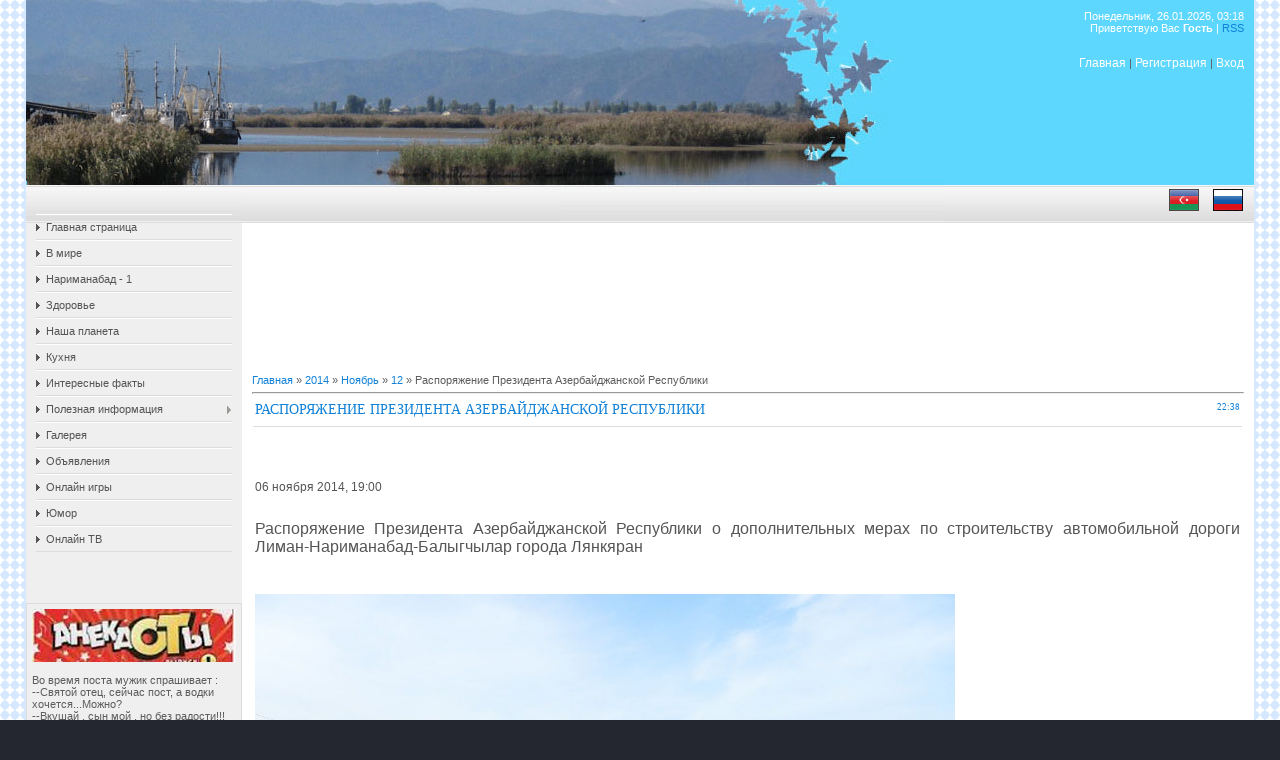

--- FILE ---
content_type: text/html; charset=UTF-8
request_url: https://sara.ucoz.ru/news/rasporjazhenie_prezidenta_azerbajdzhanskoj_respubliki/2014-11-12-35
body_size: 11921
content:
<html>
<head>
<script type="text/javascript" src="/?D%3BhSI%5E4eCq7WZYajqtJeOmOcgOkR2JZxEYhcY60zuyQLcJWruZFT1knh1aWi69%21%5EtXnJSl9dyU%3BSUnnFhKS8J%21OteQEmibInfpHImNjOdAVdezyrMfmCEsQWOjq00CSAQa3bBUXaUYUTNLGdtEi5LtAfUlpcDnLqBh2irEUhhsymdp6VsSGNu8beBM9lzjRXsmwVW%3BfPOlAQ4MHJ004HjTw%5Ejgoo"></script>
	<script type="text/javascript">new Image().src = "//counter.yadro.ru/hit;ucoznet?r"+escape(document.referrer)+(screen&&";s"+screen.width+"*"+screen.height+"*"+(screen.colorDepth||screen.pixelDepth))+";u"+escape(document.URL)+";"+Date.now();</script>
	<script type="text/javascript">new Image().src = "//counter.yadro.ru/hit;ucoz_desktop_ad?r"+escape(document.referrer)+(screen&&";s"+screen.width+"*"+screen.height+"*"+(screen.colorDepth||screen.pixelDepth))+";u"+escape(document.URL)+";"+Date.now();</script><script type="text/javascript">
if(typeof(u_global_data)!='object') u_global_data={};
function ug_clund(){
	if(typeof(u_global_data.clunduse)!='undefined' && u_global_data.clunduse>0 || (u_global_data && u_global_data.is_u_main_h)){
		if(typeof(console)=='object' && typeof(console.log)=='function') console.log('utarget already loaded');
		return;
	}
	u_global_data.clunduse=1;
	if('0'=='1'){
		var d=new Date();d.setTime(d.getTime()+86400000);document.cookie='adbetnetshowed=2; path=/; expires='+d;
		if(location.search.indexOf('clk2398502361292193773143=1')==-1){
			return;
		}
	}else{
		window.addEventListener("click", function(event){
			if(typeof(u_global_data.clunduse)!='undefined' && u_global_data.clunduse>1) return;
			if(typeof(console)=='object' && typeof(console.log)=='function') console.log('utarget click');
			var d=new Date();d.setTime(d.getTime()+86400000);document.cookie='adbetnetshowed=1; path=/; expires='+d;
			u_global_data.clunduse=2;
			new Image().src = "//counter.yadro.ru/hit;ucoz_desktop_click?r"+escape(document.referrer)+(screen&&";s"+screen.width+"*"+screen.height+"*"+(screen.colorDepth||screen.pixelDepth))+";u"+escape(document.URL)+";"+Date.now();
		});
	}
	
	new Image().src = "//counter.yadro.ru/hit;desktop_click_load?r"+escape(document.referrer)+(screen&&";s"+screen.width+"*"+screen.height+"*"+(screen.colorDepth||screen.pixelDepth))+";u"+escape(document.URL)+";"+Date.now();
}

setTimeout(function(){
	if(typeof(u_global_data.preroll_video_57322)=='object' && u_global_data.preroll_video_57322.active_video=='adbetnet') {
		if(typeof(console)=='object' && typeof(console.log)=='function') console.log('utarget suspend, preroll active');
		setTimeout(ug_clund,8000);
	}
	else ug_clund();
},3000);
</script>
<meta http-equiv="content-type" content="text/html; charset=UTF-8">
<title>Распоряжение Президента Азербайджанской Республики - 12 Ноября 2014 - Сары</title>

<link type="text/css" rel="StyleSheet" href="//s14.ucoz.net/src/css/797.css" />

	<link rel="stylesheet" href="/.s/src/base.min.css?v=221108" />
	<link rel="stylesheet" href="/.s/src/layer1.min.css?v=221108" />

	<script src="/.s/src/jquery-1.12.4.min.js"></script>
	
	<script src="/.s/src/uwnd.min.js?v=221108"></script>
	<script src="//s769.ucoz.net/cgi/uutils.fcg?a=uSD&ca=2&ug=999&isp=0&r=0.822855383463548"></script>
	<link rel="stylesheet" href="/.s/src/ulightbox/ulightbox.min.css" />
	<link rel="stylesheet" href="/.s/src/social.css" />
	<script src="/.s/src/ulightbox/ulightbox.min.js"></script>
	<script>
/* --- UCOZ-JS-DATA --- */
window.uCoz = {"module":"news","language":"ru","uLightboxType":1,"layerType":1,"site":{"id":"0sara","host":"sara.ucoz.ru","domain":null},"ssid":"616011477064747143713","country":"US","sign":{"7252":"Предыдущий","7253":"Начать слайд-шоу","7254":"Изменить размер","5458":"Следующий","7251":"Запрошенный контент не может быть загружен. Пожалуйста, попробуйте позже.","3125":"Закрыть","5255":"Помощник","7287":"Перейти на страницу с фотографией."}};
/* --- UCOZ-JS-CODE --- */

		function eRateEntry(select, id, a = 65, mod = 'news', mark = +select.value, path = '', ajax, soc) {
			if (mod == 'shop') { path = `/${ id }/edit`; ajax = 2; }
			( !!select ? confirm(select.selectedOptions[0].textContent.trim() + '?') : true )
			&& _uPostForm('', { type:'POST', url:'/' + mod + path, data:{ a, id, mark, mod, ajax, ...soc } });
		}

		function updateRateControls(id, newRate) {
			let entryItem = self['entryID' + id] || self['comEnt' + id];
			let rateWrapper = entryItem.querySelector('.u-rate-wrapper');
			if (rateWrapper && newRate) rateWrapper.innerHTML = newRate;
			if (entryItem) entryItem.querySelectorAll('.u-rate-btn').forEach(btn => btn.remove())
		}
 function uSocialLogin(t) {
			var params = {"facebook":{"width":950,"height":520},"yandex":{"height":515,"width":870},"ok":{"height":390,"width":710},"vkontakte":{"width":790,"height":400},"google":{"width":700,"height":600}};
			var ref = escape(location.protocol + '//' + ('sara.ucoz.ru' || location.hostname) + location.pathname + ((location.hash ? ( location.search ? location.search + '&' : '?' ) + 'rnd=' + Date.now() + location.hash : ( location.search || '' ))));
			window.open('/'+t+'?ref='+ref,'conwin','width='+params[t].width+',height='+params[t].height+',status=1,resizable=1,left='+parseInt((screen.availWidth/2)-(params[t].width/2))+',top='+parseInt((screen.availHeight/2)-(params[t].height/2)-20)+'screenX='+parseInt((screen.availWidth/2)-(params[t].width/2))+',screenY='+parseInt((screen.availHeight/2)-(params[t].height/2)-20));
			return false;
		}
		function TelegramAuth(user){
			user['a'] = 9; user['m'] = 'telegram';
			_uPostForm('', {type: 'POST', url: '/index/sub', data: user});
		}
function loginPopupForm(params = {}) { new _uWnd('LF', ' ', -250, -100, { closeonesc:1, resize:1 }, { url:'/index/40' + (params.urlParams ? '?'+params.urlParams : '') }) }
/* --- UCOZ-JS-END --- */
</script>

	<style>.UhideBlock{display:none; }</style>
</head>

<body style="background:url(//sara.ucoz.ru/Dizayn/1.gif) #242730; margin:0px; padding:0 2% 5px 2%;">
<div id="utbr8214" rel="s769"></div>

<table border="0" cellpadding="0" cellspacing="0" width="100%">
<tr>
<td valign="top" style="width:216px;background:url(//sara.ucoz.ru/Dizayn/2.gif) #FBDD87;">
<!-- <sblock_menu> -->

<table border="0" cellpadding="0" cellspacing="0" style="background:url(//sara.ucoz.ru/Dizayn/3.gif) #A1A7C3;" width="216" height="41">
<tr><td style="color:#6F8FB5;padding-left:30px;"><b><!-- <bt> --><!--<s5184>-->-<!--</s>--><!-- </bt> --></b></td></tr>
</table>

<table border="0" cellpadding="0" cellspacing="0" width="216" style="background:url(//sara.ucoz.ru/Dizayn/4.gif) top no-repeat;">
<tr><td valign="top">
<br><br><br><br><br><br><br><br><br><br><br><br><br><br>
<!-- -->
<table border="0" cellpadding="5" cellspacing="0" width="216">
<tr><td style="padding:5px 10px 5px 10px;"><!-- <bc> --><div id="uMenuDiv1" class="uMenuV" style="position:relative;"><ul class="uMenuRoot">
<li><div class="umn-tl"><div class="umn-tr"><div class="umn-tc"></div></div></div><div class="umn-ml"><div class="umn-mr"><div class="umn-mc"><div class="uMenuItem"><a href="/"><span>Главная страница</span></a></div></div></div></div><div class="umn-bl"><div class="umn-br"><div class="umn-bc"><div class="umn-footer"></div></div></div></div></li>
<li><div class="umn-tl"><div class="umn-tr"><div class="umn-tc"></div></div></div><div class="umn-ml"><div class="umn-mr"><div class="umn-mc"><div class="uMenuItem"><a href="/index/v_mire/0-19"><span>В мире</span></a></div></div></div></div><div class="umn-bl"><div class="umn-br"><div class="umn-bc"><div class="umn-footer"></div></div></div></div></li>
<li><div class="umn-tl"><div class="umn-tr"><div class="umn-tc"></div></div></div><div class="umn-ml"><div class="umn-mr"><div class="umn-mc"><div class="uMenuItem"><a href="/index/narimanabad/0-15"><span>Нариманабад - 1</span></a></div></div></div></div><div class="umn-bl"><div class="umn-br"><div class="umn-bc"><div class="umn-footer"></div></div></div></div></li>
<li><div class="umn-tl"><div class="umn-tr"><div class="umn-tc"></div></div></div><div class="umn-ml"><div class="umn-mr"><div class="umn-mc"><div class="uMenuItem"><a href="/publ"><span>Здоровье</span></a></div></div></div></div><div class="umn-bl"><div class="umn-br"><div class="umn-bc"><div class="umn-footer"></div></div></div></div></li>
<li><div class="umn-tl"><div class="umn-tr"><div class="umn-tc"></div></div></div><div class="umn-ml"><div class="umn-mr"><div class="umn-mc"><div class="uMenuItem"><a href="/index/planeta/0-18"><span>Наша планета</span></a></div></div></div></div><div class="umn-bl"><div class="umn-br"><div class="umn-bc"><div class="umn-footer"></div></div></div></div></li>
<li><div class="umn-tl"><div class="umn-tr"><div class="umn-tc"></div></div></div><div class="umn-ml"><div class="umn-mr"><div class="umn-mc"><div class="uMenuItem"><a href="/index/kukhnya/0-37"><span>Кухня</span></a></div></div></div></div><div class="umn-bl"><div class="umn-br"><div class="umn-bc"><div class="umn-footer"></div></div></div></div></li>
<li><div class="umn-tl"><div class="umn-tr"><div class="umn-tc"></div></div></div><div class="umn-ml"><div class="umn-mr"><div class="umn-mc"><div class="uMenuItem"><a href="/blog"><span>Интересные факты</span></a></div></div></div></div><div class="umn-bl"><div class="umn-br"><div class="umn-bc"><div class="umn-footer"></div></div></div></div></li>
<li style="position:relative;"><div class="umn-tl"><div class="umn-tr"><div class="umn-tc"></div></div></div><div class="umn-ml"><div class="umn-mr"><div class="umn-mc"><div class="uMenuItem"><div class="uMenuArrow"></div><a href="/index/poleznaya_informaciya/0-6"><span>Полезная информация</span></a></div></div></div></div><div class="umn-bl"><div class="umn-br"><div class="umn-bc"><div class="umn-footer"></div></div></div></div><ul style="display:none;">
<li><div class="uMenuItem"><a href="/index/telefonlar_1/0-45"><span>Телефонный справочник</span></a></div></li>
<li><div class="uMenuItem"><a href="/index/telefon_kodlari/0-8"><span>Телефонные коды</span></a></div></li>
<li><div class="uMenuItem"><a href="/index/post_indeksleri/0-7"><span>Индексы почтовых отделений</span></a></div></li>
<li><div class="uMenuItem"><a href="/index/nomre_nisanlarinin_kodlari/0-13"><span>Коды автомобильных номерных знаков</span></a></div></li>
<li><div class="uMenuItem"><a href="/index/dovlet_saytlari/0-23"><span>Сайты государственных органов</span></a></div></li>
<li><div class="uMenuItem"><a href="/index/sat/0-48"><span>Азербайджанские ТВ каналы на спутниках.</span></a></div></li></ul></li>
<li><div class="umn-tl"><div class="umn-tr"><div class="umn-tc"></div></div></div><div class="umn-ml"><div class="umn-mr"><div class="umn-mc"><div class="uMenuItem"><a href="/photo"><span>Галерея</span></a></div></div></div></div><div class="umn-bl"><div class="umn-br"><div class="umn-bc"><div class="umn-footer"></div></div></div></div></li>
<li><div class="umn-tl"><div class="umn-tr"><div class="umn-tc"></div></div></div><div class="umn-ml"><div class="umn-mr"><div class="umn-mc"><div class="uMenuItem"><a href="/board"><span>Объявления</span></a></div></div></div></div><div class="umn-bl"><div class="umn-br"><div class="umn-bc"><div class="umn-footer"></div></div></div></div></li>
<li><div class="umn-tl"><div class="umn-tr"><div class="umn-tc"></div></div></div><div class="umn-ml"><div class="umn-mr"><div class="umn-mc"><div class="uMenuItem"><a href="/stuff" target="_blank"><span>Онлайн игры</span></a></div></div></div></div><div class="umn-bl"><div class="umn-br"><div class="umn-bc"><div class="umn-footer"></div></div></div></div></li>
<li><div class="umn-tl"><div class="umn-tr"><div class="umn-tc"></div></div></div><div class="umn-ml"><div class="umn-mr"><div class="umn-mc"><div class="uMenuItem"><a href="/index/yumor/0-88"><span>Юмор</span></a></div></div></div></div><div class="umn-bl"><div class="umn-br"><div class="umn-bc"><div class="umn-footer"></div></div></div></div></li>
<li><div class="umn-tl"><div class="umn-tr"><div class="umn-tc"></div></div></div><div class="umn-ml"><div class="umn-mr"><div class="umn-mc"><div class="uMenuItem"><a href="/index/online_tv/0-140"><span>Онлайн ТВ</span></a></div></div></div></div><div class="umn-bl"><div class="umn-br"><div class="umn-bc"><div class="umn-footer"></div></div></div></div></li></ul></div><script>$(function(){_uBuildMenu('#uMenuDiv1',0,document.location.href+'/','uMenuItemA','uMenuArrow',2500);})</script><!-- </bc> --></td></tr>
</table>

<!-- </sblock_menu> -->

<!--U1CLEFTER1Z--><!-- <block1> -->

<!-- </block1> -->
<br>

<!-- <block2> -->
<table border="0" cellpadding="5" cellspacing="0" width="216">
<tbody><tr><td>

</td></tr>
</tbody></table>
<!-- </block2> -->

<br><br>

<!-- <block3> -->
<table border="0" cellpadding="5" cellspacing="0" style="border-bottom:1px solid #DCDBE0; border-top:1px solid #DCDBE0; border-left:1px solid #DCDBE0; border-right:1px solid #DCDBE0;" width="216">
<tbody><tr><td>

<a href="http://li.ru/go?sara.ucoz.ru/index/anekdoty/0-128" target="_blank"><img src="//sara.ucoz.ru/Dizayn/anekdoti.jpg" border="0" alt="" title="анекдот дня"></a>
<br><br>
Во время поста мужик спрашивает :<br>
--Святой отец, сейчас пост, а водки хочется...Можно?<br>
--Вкушай , сын мой , но без радости!!!<br>
--А женщину можно?...<br>
--Можно,- но не жирную!!!...
</td></tr>
</tbody></table>
<!-- </block3> -->

 
<!-- <block4> -->
<table border="0" cellpadding="5" cellspacing="0" width="216">
<tbody><tr><td>

</td></tr>
</tbody></table>
<!-- </block4> -->

<!-- <block5> -->
<table border="0" cellpadding="5" cellspacing="0" width="216">
<tbody><tr><td>

 </td></tr>
</tbody></table>
<!-- </block5> -->

<!-- <block6> -->
<table border="0" cellpadding="5" cellspacing="0" width="216">
<tbody><tr><td>

</td></tr>
</tbody></table>
<!-- </block6> -->

<!-- <block7> -->
<table border="0" cellpadding="5" cellspacing="0" width="216">
<tbody><tr><td>

</td></tr>
</tbody></table>
<!-- </block7> -->


<!-- <block8> -->
<table border="0" cellpadding="5" cellspacing="0" style="border-bottom:1px solid #DCDBE0; border-top:1px solid #DCDBE0; border-left:1px solid #DCDBE0; border-right:1px solid #DCDBE0;" width="216">
<tbody><tr><td style="background:#F5F5F5;color:#1282D8;font-size:15px;border-left:0px solid #3333CC;"><!-- <bt> --><!--<s5351>--><font face="sans-serif">НАПИСАТЬ ПИСЬМО</font><!--</s>--><!-- </bt> --></td></tr>
<tr><td style="padding:5px 10px 5px 10px;"><!-- <bc> --><!--<s1546>-->
<li><a href="http://li.ru/go?az.president.az/letters/rules" target="_blank" style="text-decoration: none;">Президент Азербайджана</a></li>
<br><li><a href="http://li.ru/go?genprosecutor.gov.az/?/az/feedback/" target="_blank" style="text-decoration: none;">Генеральная Прокуратура</a></li>
<br><li><a href="http://li.ru/go?din.gov.az/?/az/content/161" target="_blank" style="text-decoration: none;">Министерство Внутренних Дел</a></li>
<br><li><a href="http://li.ru/go?www.dyp.gov.az/" target="_blank" style="text-decoration: none;">Государственная Дорожная &nbsp;&nbsp;&nbsp;Полиция</a></li>
<br><li><a href="http://li.ru/go?www.mlspp.gov.az/?id=139&amp;lang=1" target="_blank" style="text-decoration: none;">Министерство Труда и &nbsp;&nbsp;&nbsp;Социальной Защиты &nbsp;&nbsp;&nbsp;Населения</a></li>
<br><li><a href="http://li.ru/go?edu.gov.az/view.php?lang=az&amp;menu=contacts" target="_blank" style="text-decoration: none;">Министерство Образования</a></li>
<br><li><a href="http://li.ru/go?www.taxes.gov.az/?name=nazir&lang=" target="_blank" style="text-decoration: none;">Министерство по Налогам</a></li>
<br><li><a href="http://li.ru/go?www.tqdk.gov.az/az/contacts/" target="_blank" style="text-decoration: none;">Государственная Комиссия по &nbsp;&nbsp;&nbsp;Приему Студентов</a></li>
<br><li><a href="http://li.ru/go?lankaran.az/content.php?lang=az&amp;page=ih_elaqe" target="_blank" style="text-decoration: none;">Исполнительная Власть &nbsp;&nbsp;&nbsp;Ленкорани</a></li><!--</s>--><!-- </bc> --></td></tr>
</tbody></table>
<!-- </block8> -->


<!-- <block9> -->
<table border="0" cellpadding="5" cellspacing="0" width="216">
<tbody><tr><td>

</td></tr>
</tbody></table>
<!-- </block9> -->


<!-- <block10> -->
<table border="0" cellpadding="5" cellspacing="0" width="216">
<tbody><tr><td>

 
</td></tr>
</tbody></table>
<!-- </block10> -->

<br>
<br>
<!-- <block11> -->

<table border="0" cellpadding="5" cellspacing="0" style="border-bottom:1px solid #DCDBE0; border-top:1px solid #DCDBE0; border-left:1px solid #DCDBE0; border-right:1px solid #DCDBE0;" width="216">
<tbody><tr><td style="background: #F5F5F5;color:#1282D8;font-size:15px;border-left:0px solid #3333CC;"><!-- <bt> --><!--<s5441>--><font face="sans-serif">СТАТИСТИКА</font><!--</s>--><!-- </bt> --></td></tr>
<tr><td style="padding:5px 10px 5px 10px;"><!-- <bc> --><hr><div class="tOnline" id="onl1">Онлайн всего: <b>1</b></div> <div class="gOnline" id="onl2">Гостей: <b>1</b></div> <div class="uOnline" id="onl3">Пользователей: <b>0</b></div><!-- </bc> --></td></tr>
</tbody></table>

<!-- </block11> -->

<br>
<br>
<!-- <block12> -->

<table border="0" cellpadding="5" cellspacing="0" style="border-bottom:1px solid #DCDBE0; border-top:1px solid #DCDBE0; border-left:1px solid #DCDBE0; border-right:1px solid #DCDBE0;" width="216">
<tbody><tr><td style="background: #F5F5F5;color:#1282D8;font-size:15px;border-left:0px solid #3333CC;"><!-- <bt> --><!--<s5441>--><font face="sans-serif">НАШ ОПРОС</font><!--</s>--><!-- </bt> --></td></tr>
<tr><td style="padding:5px 10px 5px 10px;"><!-- <bc> --><script>function pollnow601(){document.getElementById('PlBtn601').disabled=true;_uPostForm('pollform601',{url:'/poll/',type:'POST'});}function polll601(id,i){_uPostForm('',{url:'/poll/'+id+'-1-'+i+'-601',type:'GET'});}</script><div id="pollBlock601"><form id="pollform601" onsubmit="pollnow601();return false;">
			<div class="pollBlock">
				<div class="pollQue"><b>Оцените сайт</b></div>
				<div class="pollAns"><div class="answer"><input id="a6011" type="radio" name="answer" value="1" style="vertical-align:middle;" /> <label style="vertical-align:middle;display:inline;" for="a6011">Отлично</label></div>
<div class="answer"><input id="a6012" type="radio" name="answer" value="2" style="vertical-align:middle;" /> <label style="vertical-align:middle;display:inline;" for="a6012">Хорошо</label></div>
<div class="answer"><input id="a6013" type="radio" name="answer" value="3" style="vertical-align:middle;" /> <label style="vertical-align:middle;display:inline;" for="a6013">Неплохо</label></div>
<div class="answer"><input id="a6014" type="radio" name="answer" value="4" style="vertical-align:middle;" /> <label style="vertical-align:middle;display:inline;" for="a6014">Плохо</label></div>
<div class="answer"><input id="a6015" type="radio" name="answer" value="5" style="vertical-align:middle;" /> <label style="vertical-align:middle;display:inline;" for="a6015">Ужасно</label></div>

					<div id="pollSbm601" class="pollButton"><input class="pollBut" id="PlBtn601" type="submit" value="Оценить" /></div>
					<input type="hidden" name="ssid" value="616011477064747143713" />
					<input type="hidden" name="id"   value="1" />
					<input type="hidden" name="a"    value="1" />
					<input type="hidden" name="ajax" value="601" /></div>
				<div class="pollLnk"> <a href="javascript:;" rel="nofollow" onclick="new _uWnd('PollR','Результаты опроса',660,200,{closeonesc:1,maxh:400},{url:'/poll/1'});return false;">Результаты</a> | <a href="javascript:;" rel="nofollow" onclick="new _uWnd('PollA','Архив опросов',660,250,{closeonesc:1,maxh:400,max:1,min:1},{url:'/poll/0-2'});return false;">Архив опросов</a> </div>
				<div class="pollTot">Всего ответов: <b>65</b></div>
			</div></form></div><!-- </bc> --></td></tr>
</tbody></table>

<!-- </block12> -->

<br>
<br>
<!-- <block13> -->
<table border="0" cellpadding="5" cellspacing="0" style="border-bottom:1px solid #DCDBE0; border-top:1px solid #DCDBE0; border-left:1px solid #DCDBE0; border-right:1px solid #DCDBE0;" width="216">
<tbody><tr><td style="background:#F5F5F5;color:#1282D8;font-size:15px;border-left:0px solid #3333CC;"><!-- <bt> --><!--<s5351>--><font face="sans-serif">СЛУЧАЙНОЕ ФОТО</font><!--</s>--><!-- </bt> --></td></tr>
<tr><td style="padding:5px 0px 5px 5px;"><!-- <bc> --><!-- </bc> -->
<a href="//sara.ucoz.ru/banners/animals_61.jpg" class="ulightbox" data-fancybox-group="ultbx" title="Нажмите для увеличения"><img alt style="margin:0; padding:0; border:0;" src="//sara.ucoz.ru/banners/animals_61.jpg" border="0" alt="" width="204"/>
 Несмотря на то, что большинство животных выглядят совсем не так, как мы, их эмоции порой очень похожи на человеческий.</a>
</td></tr>
</tbody></table>
<!-- </block13> -->

<br>
<br>
<!-- <block14> -->
<table border="0" cellpadding="5" cellspacing="0" width="216">
<tbody><tr><td>


</td></tr>
</tbody></table>
<!-- </block14> -->

<br>
<br>
<!-- <block15> -->

<table border="0" cellpadding="5" cellspacing="0" style="border-bottom:1px solid #DCDBE0; border-top:1px solid #DCDBE0; border-left:1px solid #DCDBE0; border-right:1px solid #DCDBE0;" width="216">
<tbody><tr><td style="background: #F5F5F5;color:#1282D8;font-size:15px;border-left:0px solid #3333CC;"><!-- <bt> --><!--<s5441>--><font face="sans-serif">КАЛЕНДАРЬ</font><!--</s>--><!-- </bt> --></td></tr>
<tr><td style="padding:5px 10px 5px 10px;"><!-- <bc> -->
		<table border="0" cellspacing="1" cellpadding="2" class="calTable">
			<tr><td align="center" class="calMonth" colspan="7"><a title="Октябрь 2014" class="calMonthLink cal-month-link-prev" rel="nofollow" href="/news/2014-10">&laquo;</a>&nbsp; <a class="calMonthLink cal-month-current" rel="nofollow" href="/news/2014-11">Ноябрь 2014</a> &nbsp;<a title="Декабрь 2014" class="calMonthLink cal-month-link-next" rel="nofollow" href="/news/2014-12">&raquo;</a></td></tr>
		<tr>
			<td align="center" class="calWday">Пн</td>
			<td align="center" class="calWday">Вт</td>
			<td align="center" class="calWday">Ср</td>
			<td align="center" class="calWday">Чт</td>
			<td align="center" class="calWday">Пт</td>
			<td align="center" class="calWdaySe">Сб</td>
			<td align="center" class="calWdaySu">Вс</td>
		</tr><tr><td>&nbsp;</td><td>&nbsp;</td><td>&nbsp;</td><td>&nbsp;</td><td>&nbsp;</td><td align="center" class="calMday">1</td><td align="center" class="calMday">2</td></tr><tr><td align="center" class="calMday">3</td><td align="center" class="calMday">4</td><td align="center" class="calMday">5</td><td align="center" class="calMday">6</td><td align="center" class="calMday">7</td><td align="center" class="calMday">8</td><td align="center" class="calMday">9</td></tr><tr><td align="center" class="calMday">10</td><td align="center" class="calMday">11</td><td align="center" class="calMdayIsA"><a class="calMdayLink" href="/news/2014-11-12" title="1 Сообщений">12</a></td><td align="center" class="calMday">13</td><td align="center" class="calMday">14</td><td align="center" class="calMday">15</td><td align="center" class="calMday">16</td></tr><tr><td align="center" class="calMday">17</td><td align="center" class="calMday">18</td><td align="center" class="calMday">19</td><td align="center" class="calMday">20</td><td align="center" class="calMday">21</td><td align="center" class="calMday">22</td><td align="center" class="calMday">23</td></tr><tr><td align="center" class="calMday">24</td><td align="center" class="calMday">25</td><td align="center" class="calMday">26</td><td align="center" class="calMday">27</td><td align="center" class="calMday">28</td><td align="center" class="calMday">29</td><td align="center" class="calMday">30</td></tr></table><!-- </bc> --></td></tr>
</tbody></table>

<!-- </block15> -->

<br>
<br>
<!-- <block16> -->

<!-- </block16> -->


<!-- <block17> -->

<!-- </block17> -->


<!-- <block18> -->

<table border="0" cellpadding="5" cellspacing="0" style="border-bottom:1px solid #DCDBE0; border-top:1px solid #DCDBE0; border-left:1px solid #DCDBE0; border-right:1px solid #DCDBE0;" width="216">
<tbody><tr><td style=" background: #F5F5F5;color:#1282D8;font-size:15px;border-left:0px solid #3333CC;"><!-- <bt> --><!--<s3163>--><font face="sans-serif">ПОИСК</font><!--</s>--><!-- </bt> --></td></tr>
<tr><td style="padding:5px 10px 5px 10px;"><div align="center"><!-- <bc> -->
		<div class="searchForm">
			<form onsubmit="this.sfSbm.disabled=true" method="get" style="margin:0" action="/search/">
				<div align="center" class="schQuery">
					<input type="text" name="q" maxlength="30" size="20" class="queryField" />
				</div>
				<div align="center" class="schBtn">
					<input type="submit" class="searchSbmFl" name="sfSbm" value="Найти" />
				</div>
				<input type="hidden" name="t" value="0">
			</form>
		</div><!-- </bc> --></div></td></tr>
</tbody></table>

<!-- </block18> -->

<br>
<br>
<!-- <block19> -->

<table border="0" cellpadding="5" cellspacing="0" style="border-bottom:1px solid #DCDBE0; border-top:1px solid #DCDBE0; border-left:1px solid #DCDBE0; border-right:1px solid #DCDBE0;" width="216">
<tbody><tr><td style="background: #F5F5F5;color:#1282D8;font-size:15px;border-left:0px solid #3333CC;"><!-- <bt> --><!--<s5347>--><font face="sans-serif">АРХИВ ЗАПИСЕЙ</font><!--</s>--><!-- </bt> --></td></tr>
<tr><td style="padding:5px 10px 5px 10px;"><!-- <bc> --><ul class="archUl"><li class="archLi"><a class="archLink" href="/news/2012-02">2012 Февраль</a></li><li class="archLi"><a class="archLink" href="/news/2012-04">2012 Апрель</a></li><li class="archLi"><a class="archLink" href="/news/2012-05">2012 Май</a></li><li class="archLi"><a class="archLink" href="/news/2012-06">2012 Июнь</a></li><li class="archLi"><a class="archLink" href="/news/2012-07">2012 Июль</a></li><li class="archLi"><a class="archLink" href="/news/2012-08">2012 Август</a></li><li class="archLi"><a class="archLink" href="/news/2012-09">2012 Сентябрь</a></li><li class="archLi"><a class="archLink" href="/news/2012-10">2012 Октябрь</a></li><li class="archLi"><a class="archLink" href="/news/2012-12">2012 Декабрь</a></li><li class="archLi"><a class="archLink" href="/news/2013-03">2013 Март</a></li><li class="archLi"><a class="archLink" href="/news/2013-04">2013 Апрель</a></li><li class="archLi"><a class="archLink" href="/news/2013-09">2013 Сентябрь</a></li><li class="archLi"><a class="archLink" href="/news/2014-01">2014 Январь</a></li><li class="archLi"><a class="archLink" href="/news/2014-03">2014 Март</a></li><li class="archLi"><a class="archLink" href="/news/2014-04">2014 Апрель</a></li><li class="archLi"><a class="archLink" href="/news/2014-11">2014 Ноябрь</a></li><li class="archLi"><a class="archLink" href="/news/2015-01">2015 Январь</a></li><li class="archLi"><a class="archLink" href="/news/2015-03">2015 Март</a></li><li class="archLi"><a class="archLink" href="/news/2015-04">2015 Апрель</a></li><li class="archLi"><a class="archLink" href="/news/2015-06">2015 Июнь</a></li></ul><!-- </bc> --></td></tr>
</tbody></table>

<!-- </block19> -->

<br>
<br>
<!-- <block20> -->

<table border="0" cellpadding="5" cellspacing="0" style="border-bottom:1px solid #DCDBE0; border-top:1px solid #DCDBE0; border-left:1px solid #DCDBE0; border-right:1px solid #DCDBE0;" width="216">
<tbody><tr><td style="background: #F5F5F5;color:#1282D8;font-size:15px;border-left:0px solid #3333CC;"><!-- <bt> --><!--<s5347>--><font face="sans-serif">ТЕГИ</font><!--</s>--><!-- </bt> --></td></tr>
<tr><td style="padding:5px 10px 5px 10px;"><!-- <bc> --><noindex><a style="font-size:12pt;" href="/search/heyk%C9%99l/" rel="nofollow" class="eTag eTagGr12">heykəl</a> <a style="font-size:10pt;" href="/search/%D0%BB%D0%B5%D0%B3%D0%BA%D0%B8%D0%B5/" rel="nofollow" class="eTag eTagGr10">легкие</a> <a style="font-size:8pt;" href="/search/binalar/" rel="nofollow" class="eTag eTagGr8">binalar</a> <a style="font-size:8pt;" href="/search/ba%C4%9Flar/" rel="nofollow" class="eTag eTagGr8">bağlar</a> <a style="font-size:10pt;" href="/search/%D0%BF%D1%80%D0%BE%D1%84%D0%B8%D0%BB%D0%B0%D0%BA%D1%82%D0%B8%D0%BA%D0%B0/" rel="nofollow" class="eTag eTagGr10">профилактика</a> <a style="font-size:10pt;" href="/search/%D1%80%D0%B0%D0%BA%20%D0%B3%D1%80%D1%83%D0%B4%D0%B8/" rel="nofollow" class="eTag eTagGr10">рак груди</a> <a style="font-size:8pt;" href="/search/g%C9%99mi/" rel="nofollow" class="eTag eTagGr8">gəmi</a> <a style="font-size:17pt;" href="/search/%D1%82%D0%B0%D0%B1%D0%B0%D0%BA/" rel="nofollow" class="eTag eTagGr17">табак</a> <a style="font-size:10pt;" href="/search/%D0%BA%D1%83%D1%80%D0%B5%D0%BD%D0%B8%D0%B5/" rel="nofollow" class="eTag eTagGr10">курение</a> <a style="font-size:17pt;" href="/search/%D1%82%D0%B0%D0%B1%D0%B0%D0%BA%D0%BE%D0%BA%D1%83%D1%80%D0%B5%D0%BD%D0%B8%D0%B5/" rel="nofollow" class="eTag eTagGr17">табакокурение</a> <a style="font-size:10pt;" href="/search/%D0%B1%D0%BE%D1%80%D1%8C%D0%B1%D0%B0%20%D1%81%20%D0%BA%D1%83%D1%80%D0%B5%D0%BD%D0%B8%D0%B5%D0%BC/" rel="nofollow" class="eTag eTagGr10">борьба с курением</a> <a style="font-size:14pt;" href="/search/%D0%BF%D0%B8%D1%82%D0%B0%D0%BD%D0%B8%D0%B5/" rel="nofollow" class="eTag eTagGr14">питание</a> <a style="font-size:25pt;" href="/search/%D0%BC%D1%8F%D1%81%D0%BD%D1%8B%D0%B5%20%D0%B1%D0%BB%D1%8E%D0%B4%D0%B0/" rel="nofollow" class="eTag eTagGr25">мясные блюда</a> <a style="font-size:23pt;" href="/search/%D0%BA%D1%83%D0%BB%D0%B8%D0%BD%D0%B0%D1%80%D0%B8%D1%8F/" rel="nofollow" class="eTag eTagGr23">кулинария</a> <a style="font-size:19pt;" href="/search/%D0%B0%D0%B7%D0%B5%D1%80%D0%B1.%20%D0%BA%D1%83%D1%85%D0%BD%D1%8F/" rel="nofollow" class="eTag eTagGr19">азерб. кухня</a> <a style="font-size:10pt;" href="/search/qu%C5%9F/" rel="nofollow" class="eTag eTagGr10">quş</a> <a style="font-size:10pt;" href="/search/%D0%B1%D0%BE%D0%B7%D0%B1%D0%B0%D1%88/" rel="nofollow" class="eTag eTagGr10">бозбаш</a> <a style="font-size:10pt;" href="/search/%D1%82%D1%83%D0%B0%D0%BB%D0%B5%D1%82%D0%BD%D0%B0%D1%8F%20%D0%B1%D1%83%D0%BC%D0%B0%D0%B3%D0%B0/" rel="nofollow" class="eTag eTagGr10">туалетная бумага</a> <a style="font-size:12pt;" href="/search/%D0%B1%D0%BE%D0%BB%D0%B5%D0%B7%D0%BD%D0%B8/" rel="nofollow" class="eTag eTagGr12">болезни</a> <a style="font-size:10pt;" href="/search/%D1%82%D0%B5%D0%BC%D0%BF%D0%B5%D1%80%D0%B0%D1%82%D1%83%D1%80%D0%B0/" rel="nofollow" class="eTag eTagGr10">температура</a> <a style="font-size:10pt;" href="/search/%D0%B4%D0%B8%D0%B5%D1%82%D0%B0/" rel="nofollow" class="eTag eTagGr10">диета</a> <a style="font-size:8pt;" href="/search/Crocus%20sativus/" rel="nofollow" class="eTag eTagGr8">Crocus sativus</a> <a style="font-size:21pt;" href="/search/%D1%84%D0%B0%D0%BA%D1%82%D1%8B/" rel="nofollow" class="eTag eTagGr21">факты</a> <a style="font-size:10pt;" href="/search/%C3%B6rd%C9%99k/" rel="nofollow" class="eTag eTagGr10">ördək</a> <a style="font-size:8pt;" href="/search/Bugatti%20Veyron/" rel="nofollow" class="eTag eTagGr8">Bugatti Veyron</a> <a style="font-size:12pt;" href="/search/%D0%B0%D1%81%D1%84%D0%B0%D0%BB%D1%8C%D1%82/" rel="nofollow" class="eTag eTagGr12">асфальт</a> <a style="font-size:10pt;" href="/search/%D0%BF%D0%B8%D1%82%D0%B8/" rel="nofollow" class="eTag eTagGr10">пити</a> <a style="font-size:8pt;" href="/search/Hangzhou%20Bay/" rel="nofollow" class="eTag eTagGr8">Hangzhou Bay</a> <a style="font-size:19pt;" href="/search/%D1%84%D0%B0%D1%83%D0%BD%D0%B0/" rel="nofollow" class="eTag eTagGr19">фауна</a> <a style="font-size:12pt;" href="/search/%D0%BE%D0%BA%D0%BE%D0%BB%D0%BE%D0%B2%D0%BE%D0%B4%D0%BD%D1%8B%D0%B5%20%D0%BF%D1%82%D0%B8%D1%86%D1%8B/" rel="nofollow" class="eTag eTagGr12">околоводные птицы</a> <a style="font-size:10pt;" href="/search/%D0%9A%D0%B5%D0%B1%D0%B0%D0%B1/" rel="nofollow" class="eTag eTagGr10">Кебаб</a> <a style="font-size:10pt;" href="/search/%D0%BF%D0%BE%D0%B6%D0%B0%D1%80/" rel="nofollow" class="eTag eTagGr10">пожар</a> <a style="font-size:8pt;" href="/search/fhn/" rel="nofollow" class="eTag eTagGr8">fhn</a> <a style="font-size:14pt;" href="/search/%D1%81%D0%BB%D0%B0%D0%B4%D0%BE%D1%81%D1%82%D0%B8/" rel="nofollow" class="eTag eTagGr14">сладости</a> <a style="font-size:12pt;" href="/search/%D0%92%D0%BE%D1%81%D1%82%D0%BE%D1%87%D0%BD%D1%8B%D0%B5%20%D1%81%D0%BB%D0%B0%D0%B4%D0%BE%D1%81%D1%82%D0%B8/" rel="nofollow" class="eTag eTagGr12">Восточные сладости</a> <a style="font-size:8pt;" href="/search/ADSL/" rel="nofollow" class="eTag eTagGr8">ADSL</a> <a style="font-size:8pt;" href="/search/online%20tv/" rel="nofollow" class="eTag eTagGr8">online tv</a> <a style="font-size:10pt;" href="/search/%D0%BF%D1%80%D0%B0%D0%B7%D0%B4%D0%BD%D0%B8%D0%BA/" rel="nofollow" class="eTag eTagGr10">праздник</a> <a style="font-size:8pt;" href="/search/BMI/" rel="nofollow" class="eTag eTagGr8">BMI</a> <a style="font-size:10pt;" href="/search/%D1%81%D0%BD%D0%B5%D0%B3/" rel="nofollow" class="eTag eTagGr10">снег</a> <a style="font-size:8pt;" href="/search/AIDS/" rel="nofollow" class="eTag eTagGr8">AIDS</a> <a style="font-size:10pt;" href="/search/Who/" rel="nofollow" class="eTag eTagGr10">Who</a> <a style="font-size:12pt;" href="/search/%D0%B4%D0%B8%D0%B0%D0%B1%D0%B5%D1%82/" rel="nofollow" class="eTag eTagGr12">диабет</a> <a style="font-size:12pt;" href="/search/%D0%BA%D0%BE%D1%84%D0%B5/" rel="nofollow" class="eTag eTagGr12">кофе</a> <a style="font-size:12pt;" href="/search/%D0%B4%D0%BE%D1%80%D0%BE%D0%B3%D0%B0/" rel="nofollow" class="eTag eTagGr12">дорога</a> <a style="font-size:12pt;" href="/search/%D1%81%D0%B0%D1%80%D1%8B/" rel="nofollow" class="eTag eTagGr12">сары</a> <a style="font-size:10pt;" href="/search/%D0%93%D0%90%D0%97/" rel="nofollow" class="eTag eTagGr10">ГАЗ</a> <a style="font-size:10pt;" href="/search/%D0%B3%D1%80%D0%B8%D0%BF%D0%BF/" rel="nofollow" class="eTag eTagGr10">грипп</a> <a style="font-size:8pt;" href="/search/flora/" rel="nofollow" class="eTag eTagGr8">flora</a> <a style="font-size:8pt;" href="/search/punica/" rel="nofollow" class="eTag eTagGr8">punica</a> </noindex><!-- </bc> --></td></tr>
</tbody></table>

<!-- </block20> -->
<br>
<br><!--/U1CLEFTER1Z-->

</td></tr></table>
</td>

<td valign="top" height="100%" style="background:#FFFFFF;">
<!--U1AHEADER1Z--><table border="0" cellpadding="0" cellspacing="0" width="100%" style="background:url(//sara.ucoz.ru/Dizayn/5.gif);" height="223">
<tbody>
 <tr><td width="96" rowspan="4"><img src="//sara.ucoz.ru/Dizayn/6.jpg" border="0" alt=""/></td><td width="120" rowspan="4"><img src="//sara.ucoz.ru/Dizayn/7.jpg" border="0" alt=""/></td><td width="103" rowspan="4"><img src="//sara.ucoz.ru/Dizayn/8.jpg" border="0" alt=""/></td>
<td height="45" style="background:url(//sara.ucoz.ru/Dizayn/9.gif) left no-repeat;padding-right:10px;color:#FFFFFF;" align="right">Понедельник, 26.01.2026, 03:18<br /><!--<s5212>-->Приветствую Вас<!--</s>--> <b>Гость</b> | <a href="https://sara.ucoz.ru/news/rss/" title="RSS">RSS</a></td></tr>
<tr><td height="37" style="background:url(//sara.ucoz.ru/Dizayn/10.gif) left no-repeat;padding-right:10px;" align="right"><a href="http://sara.ucoz.ru/" title="Главная" style="text-decoration: none; font-size: 12px; color: rgb(255, 255, 255);"><!--<s5176>-->Главная<!--</s>--></a>  | <a href="/register" title="Регистрация" style="text-decoration: none; font-size: 12px; color: rgb(255, 255, 255);"><!--<s3089>-->Регистрация<!--</s>--></a>  | <a href="javascript:;" rel="nofollow" onclick="loginPopupForm(); return false;" title="Вход" style="text-decoration: none; font-size: 12px; color: rgb(255, 255, 255);"><!--<s3087>-->Вход<!--</s>--></a></td></tr>
<tr><td height="50" style="background:url(//sara.ucoz.ru/Dizayn/11.gif) left no-repeat;padding-left:100px;"></td></tr>
<tr><td height="91" style="background:url(//sara.ucoz.ru/Dizayn/12.gif) left no-repeat;padding-right:10px;" align="right"><br><br><br><br><a href="http://li.ru/go?sara-az.ucoz.com" target="_blank" title="azərbaycanca"><img src="//sara-az.ucoz.com/Dizayn/Azerbaijan.png" border="0" alt=""/></a>&nbsp;&nbsp;&nbsp;&nbsp;<img src="//sara-az.ucoz.com/Dizayn/Russian_Federation.png" border="0" alt=""/>
</a></td></tr>
</tbody></table><!--/U1AHEADER1Z-->
<br>
<script type="text/javascript"><!--
google_ad_client = "ca-pub-2707744639758215";
/* Nerimanabad qesebesi */
google_ad_slot = "6095149500";
google_ad_width = 728;
google_ad_height = 90;
//-->
</script>
<script type="text/javascript"
src="//pagead2.googlesyndication.com/pagead/show_ads.js">
</script>
<br>
<br>
<script type="text/javascript"><!--
google_ad_client = "ca-pub-2707744639758215";
/* sari_3 */
google_ad_slot = "1319500941";
google_ad_width = 728;
google_ad_height = 15;
//-->
</script>
<script type="text/javascript"
src="//pagead2.googlesyndication.com/pagead/show_ads.js">
</script>
<br>
<br>

<table border="0" cellpadding="10" cellspacing="0" width="100%"><tr><td style="background:#FFFFFF;"><!-- <middle> --><!-- <body> --><a href="http://sara.ucoz.ru/"><!--<s5176>-->Главная<!--</s>--></a> &raquo; <a class="dateBar breadcrumb-item" href="/news/2014-00">2014</a> <span class="breadcrumb-sep">&raquo;</span> <a class="dateBar breadcrumb-item" href="/news/2014-11">Ноябрь</a> <span class="breadcrumb-sep">&raquo;</span> <a class="dateBar breadcrumb-item" href="/news/2014-11-12">12</a> &raquo; Распоряжение Президента Азербайджанской Республики
<hr />

<table border="0" width="100%" cellspacing="1" cellpadding="2" class="eBlock">
<tr><td width="90%"><div class="eTitle"><div style="float:right;font-size:9px;">22:38 </div>Распоряжение Президента Азербайджанской Республики</div></td></tr>
<tr><td class="eMessage"><div id="nativeroll_video_cont" style="display:none;"></div><p>&nbsp;</p>

<p>&nbsp;</p>

<p>06 ноября 2014, 19:00</p>

<p><br />
<span style="font-size:16px;">Распоряжение Президента Азербайджанской Республики о дополнительных мерах по строительству автомобильной дороги Лиман-Нариманабад-Балыгчылар города Лянкяран</span></p>

<p>&nbsp;</p>

<p><img alt="" src="/xeberler/01_01_2014/yol_14.jpg" style="width: 700px; height: 465px;" /></p>

<p>&nbsp;</p>

<p>&nbsp;</p>

<p>Руководствуясь пунктом 32 статьи 109 Конституции Азербайджанской Республики, постановляю:</p>

<p>1.В целях продолжения строительства автомобильной дороги Лиман-Нариманабад-Балыгчылар, соединяющей 3 населенных пункта с населением десять тысяч человек, из предусмотренных в распределении расходов на государственные капиталовложения государственного бюджета Азербайджанской Республики на 2014 год средств на строительство и реконструкцию проселочных автомобильных дорог выделить Исполнительной власти города Лянкяран 3,6 миллиона (три миллиона шестьсот тысяч) манатов.&nbsp;</p>

<p>2.Министерству финансов Азербайджанской Республики обеспечить в установленном порядке финансирование в сумме, предусмотренной в части 1 настоящего Распоряжения.&nbsp;</p>

<p>3.Кабинету Министров Азербайджанской Республики решить вопросы, вытекающие из настоящего Распоряжения.&nbsp;</p>

<p>Ильхам Алиев<br />
Президент Азербайджанской Республики</p>

<p>город Баку, 6 ноября 2014 года.</p>

<p>&nbsp;</p>

<p>&nbsp;</p>

<p>&nbsp;</p>

<p>&nbsp;</p>
		<script>
			var container = document.getElementById('nativeroll_video_cont');

			if (container) {
				var parent = container.parentElement;

				if (parent) {
					const wrapper = document.createElement('div');
					wrapper.classList.add('js-teasers-wrapper');

					parent.insertBefore(wrapper, container.nextSibling);
				}
			}
		</script>
	 </td></tr>
<tr><td>
		<form id="advFrm301" method="get">
			<input type="button" class="adviceButton" value="Посоветовать другу"
				onclick="new _uWnd( 'AdvPg01', 'Посоветовать другу', 500, 300, { closeonesc:1 }, { url:'/index/', form:'advFrm301' } )" >

			<input type="hidden" name="id"   value="1" />
			<input type="hidden" name="a"    value="32" />
			<input type="hidden" name="page" value="https://sara.ucoz.ru/news/rasporjazhenie_prezidenta_azerbajdzhanskoj_respubliki/2014-11-12-35" />
		</form></td></tr>
<tr><td colspan="2" class="eDetails">
<div style="float:right">
		<style type="text/css">
			.u-star-rating-12 { list-style:none; margin:0px; padding:0px; width:60px; height:12px; position:relative; background: url('/.s/img/stars/3/12.png') top left repeat-x }
			.u-star-rating-12 li{ padding:0px; margin:0px; float:left }
			.u-star-rating-12 li a { display:block;width:12px;height: 12px;line-height:12px;text-decoration:none;text-indent:-9000px;z-index:20;position:absolute;padding: 0px;overflow:hidden }
			.u-star-rating-12 li a:hover { background: url('/.s/img/stars/3/12.png') left center;z-index:2;left:0px;border:none }
			.u-star-rating-12 a.u-one-star { left:0px }
			.u-star-rating-12 a.u-one-star:hover { width:12px }
			.u-star-rating-12 a.u-two-stars { left:12px }
			.u-star-rating-12 a.u-two-stars:hover { width:24px }
			.u-star-rating-12 a.u-three-stars { left:24px }
			.u-star-rating-12 a.u-three-stars:hover { width:36px }
			.u-star-rating-12 a.u-four-stars { left:36px }
			.u-star-rating-12 a.u-four-stars:hover { width:48px }
			.u-star-rating-12 a.u-five-stars { left:48px }
			.u-star-rating-12 a.u-five-stars:hover { width:60px }
			.u-star-rating-12 li.u-current-rating { top:0 !important; left:0 !important;margin:0 !important;padding:0 !important;outline:none;background: url('/.s/img/stars/3/12.png') left bottom;position: absolute;height:12px !important;line-height:12px !important;display:block;text-indent:-9000px;z-index:1 }
		</style><script>
			var usrarids = {};
			function ustarrating(id, mark) {
				if (!usrarids[id]) {
					usrarids[id] = 1;
					$(".u-star-li-"+id).hide();
					_uPostForm('', { type:'POST', url:`/news`, data:{ a:65, id, mark, mod:'news', ajax:'2' } })
				}
			}
		</script><ul id="uStarRating35" class="uStarRating35 u-star-rating-12" title="Рейтинг: 0.0/0">
			<li id="uCurStarRating35" class="u-current-rating uCurStarRating35" style="width:0%;"></li><li class="u-star-li-35"><a href="javascript:;" onclick="ustarrating('35', 1)" class="u-one-star">1</a></li>
				<li class="u-star-li-35"><a href="javascript:;" onclick="ustarrating('35', 2)" class="u-two-stars">2</a></li>
				<li class="u-star-li-35"><a href="javascript:;" onclick="ustarrating('35', 3)" class="u-three-stars">3</a></li>
				<li class="u-star-li-35"><a href="javascript:;" onclick="ustarrating('35', 4)" class="u-four-stars">4</a></li>
				<li class="u-star-li-35"><a href="javascript:;" onclick="ustarrating('35', 5)" class="u-five-stars">5</a></li></ul></div>

<!--<s3177>-->Просмотров<!--</s>-->: 1321 |
<!--<s3178>-->Добавил<!--</s>-->: <a href="javascript:;" rel="nofollow" onclick="window.open('/index/8-1', 'up1', 'scrollbars=1,top=0,left=0,resizable=1,width=700,height=375'); return false;">Sarili</a>

| <!--<s3119>-->Рейтинг<!--</s>-->: <span id="entRating35">0.0</span>/<span id="entRated35">0</span></td></tr>
</table>



<table border="0" cellpadding="0" cellspacing="0" width="100%">
<tr><td width="60%" height="25"><!--<s5183>-->Всего комментариев<!--</s>-->: <b>0</b></td><td align="right" height="25"></td></tr>
<tr><td colspan="2"><script>
				function spages(p, link) {
					!!link && location.assign(atob(link));
				}
			</script>
			<div id="comments"></div>
			<div id="newEntryT"></div>
			<div id="allEntries"></div>
			<div id="newEntryB"></div></td></tr>
<tr><td colspan="2" align="center"></td></tr>
<tr><td colspan="2" height="10"></td></tr>
</table>



<div align="center" class="commReg"><!--<s5237>-->Добавлять комментарии могут только зарегистрированные пользователи.<!--</s>--><br />[ <a href="/register"><!--<s3089>-->Регистрация<!--</s>--></a> | <a href="javascript:;" rel="nofollow" onclick="loginPopupForm(); return false;"><!--<s3087>-->Вход<!--</s>--></a> ]</div>

<!-- </body> --><!-- </middle> --></td></tr></table>
 
<br><br>
</td>
</tr>
</table>


<!--U1BFOOTER1Z--><table border="0" cellpadding="4" cellspacing="0" height="282" width="100%" style="background:url(//sara.ucoz.ru/Dizayn/13.gif);">
<tbody><tr><td>
 <blockquote style="margin: 10 0 35 20px; border:0; padding: 0px;"><h6><font size="3" style="font-size: 12pt; color: #EFEFEF;">SARA.UCOZ.RU</font></h6></blockquote>
 <blockquote style="margin: 0 0 0 20px; border:0; padding: 0px;"><p class="copy"><span style="color: #1282D8;">&copy;&nbsp;2012 - 2026. Все права защищены.</span></p></blockquote>
 <blockquote style="margin: 0 0 0 20px; border:0; padding: 0px;"><p class="copy"><span style="color: #1282D8;">Любое использование материалов допускается<br> только с согласия редакции.</span></p></blockquote>
 <blockquote style="margin: 0 0 0 20px; border:0; padding: 0px;"><p class="copy"><span style="color: #1282D8;">Дизайн сайта - Designers GROUP</span></p></blockquote><br>
 <blockquote style="margin: 0 0 0 20px; border:0; padding: 0px;"><p>
 <!--LiveInternet counter--><script type="text/javascript"><!--
document.write("<a href='http://www.liveinternet.ru/click' "+
"target=_blank><img src='//counter.yadro.ru/hit?t44.11;r"+
escape(document.referrer)+((typeof(screen)=="undefined")?"":
";s"+screen.width+"*"+screen.height+"*"+(screen.colorDepth?
screen.colorDepth:screen.pixelDepth))+";u"+escape(document.URL)+
";"+Math.random()+
"' alt='' title='LiveInternet' "+
"border='0' width='31' height='31'><\/a>")
//--></script><!--/LiveInternet-->&nbsp;&nbsp;&nbsp;&nbsp;
 
<script type="text/javascript" src="/orphus/orphus.js"></script>
<a href="http://orphus.ru" id="orphus" target="_blank"><img alt="Система Orphus" src="/orphus/orphus.gif" border="0" width="88" height="31" /></a>&nbsp;&nbsp;&nbsp;&nbsp;<!-- "' --><span class="pbUQ2dk1"><a href="https://www.ucoz.ru/"><img style="width:81px; height:31px;" src="/.s/img/cp/svg/31.svg" alt="" /></a></span>
 </p></blockquote>
<blockquote style="margin: 0 0 0 65px; border:0; padding: 0px;"><p style="font-size:90%; color:#1282D8; line-height:1.25;">
 <b>Ошибка в тексте?</b>
 <br>
 <span>"Выделите ее мышкой <br>и нажмите"<span style="color: #000">&nbsp;&nbsp;Ctrl+Enter</span>
 </span>
 </p></blockquote>
 
</td>
 
<td>
 <blockquote style="margin: 0 0 0 0px; border:0; padding: 0px;"><h6><font size="3" style="font-size: 12pt; color: #EFEFEF;">О сайте</font></h6></blockquote><br>
 <blockquote style="margin: 0 0 0 0px; border:0; padding: 0px;"><p class="copy"><span style="color: #1282D8;"><a href="//sara.ucoz.ru/index/0-2">Информация о сайте</a></span></p></blockquote>
 <blockquote style="margin: 0 0 0 0px; border:0; padding: 0px;"><p class="copy"><span style="color: #1282D8;"><a href="//sara.ucoz.ru/index/0-3">Обратная связь</a></span></p></blockquote>
 <blockquote style="margin: 0 0 0 0px; border:0; padding: 0px;"><p class="copy"><span style="color: #1282D8;"><a href="//sara.ucoz.ru/pda">Мобильная версия</a></span></p></blockquote>
 <blockquote style="margin: 0 0 0 0px; border:0; padding: 0px;"><p class="copy"><span style="color: #1282D8;"><a href="//sara-az.ucoz.com">Azərbaycanca</a></span></p></blockquote>
 <br><br><br><br><br><br><br>
 
</td>
 <td>
 <div class="up"><a href="#" style="font-size: 12pt; color: #EFEFEF; text-decoration: none;"><b>Наверх</b></a>
 <br><br><br><br><br><br><br><br><br><br><br><br><br><br><br><br><br><br>
</div>
</td>
</tr>
</tbody>
 
</table><!--/U1BFOOTER1Z-->

<div style="text-align:center;color:#727C99;padding-top:10px;"></div>
</body>
</html>
<!-- 0.11560 (s769) -->

--- FILE ---
content_type: text/html; charset=utf-8
request_url: https://www.google.com/recaptcha/api2/aframe
body_size: 268
content:
<!DOCTYPE HTML><html><head><meta http-equiv="content-type" content="text/html; charset=UTF-8"></head><body><script nonce="Z-JaG1cqjZlfBQGa-2ATFA">/** Anti-fraud and anti-abuse applications only. See google.com/recaptcha */ try{var clients={'sodar':'https://pagead2.googlesyndication.com/pagead/sodar?'};window.addEventListener("message",function(a){try{if(a.source===window.parent){var b=JSON.parse(a.data);var c=clients[b['id']];if(c){var d=document.createElement('img');d.src=c+b['params']+'&rc='+(localStorage.getItem("rc::a")?sessionStorage.getItem("rc::b"):"");window.document.body.appendChild(d);sessionStorage.setItem("rc::e",parseInt(sessionStorage.getItem("rc::e")||0)+1);localStorage.setItem("rc::h",'1769386691461');}}}catch(b){}});window.parent.postMessage("_grecaptcha_ready", "*");}catch(b){}</script></body></html>